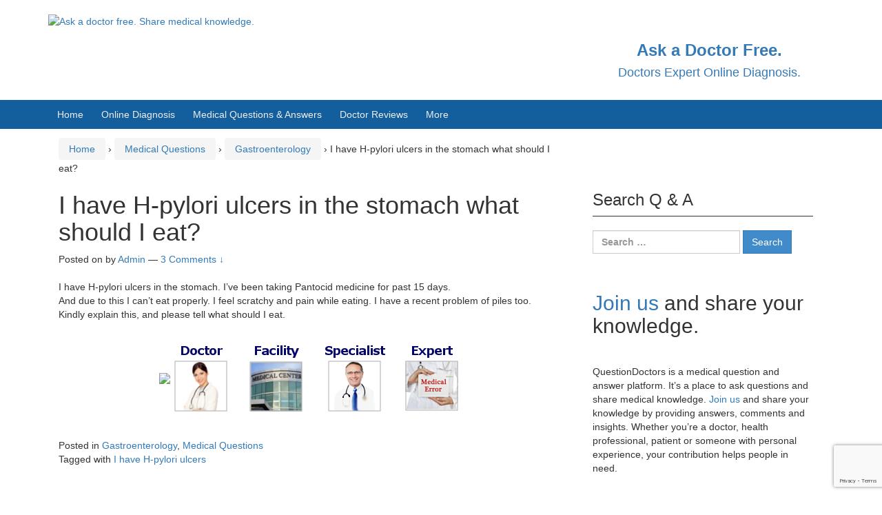

--- FILE ---
content_type: text/html; charset=utf-8
request_url: https://www.google.com/recaptcha/api2/anchor?ar=1&k=6LdHapcbAAAAAOSLoG3UJs_ltiewzICPSzcyxv47&co=aHR0cHM6Ly9xdWVzdGlvbmRvY3RvcnMuY29tOjQ0Mw..&hl=en&v=N67nZn4AqZkNcbeMu4prBgzg&size=invisible&anchor-ms=20000&execute-ms=30000&cb=hxpcgr4k8o35
body_size: 48556
content:
<!DOCTYPE HTML><html dir="ltr" lang="en"><head><meta http-equiv="Content-Type" content="text/html; charset=UTF-8">
<meta http-equiv="X-UA-Compatible" content="IE=edge">
<title>reCAPTCHA</title>
<style type="text/css">
/* cyrillic-ext */
@font-face {
  font-family: 'Roboto';
  font-style: normal;
  font-weight: 400;
  font-stretch: 100%;
  src: url(//fonts.gstatic.com/s/roboto/v48/KFO7CnqEu92Fr1ME7kSn66aGLdTylUAMa3GUBHMdazTgWw.woff2) format('woff2');
  unicode-range: U+0460-052F, U+1C80-1C8A, U+20B4, U+2DE0-2DFF, U+A640-A69F, U+FE2E-FE2F;
}
/* cyrillic */
@font-face {
  font-family: 'Roboto';
  font-style: normal;
  font-weight: 400;
  font-stretch: 100%;
  src: url(//fonts.gstatic.com/s/roboto/v48/KFO7CnqEu92Fr1ME7kSn66aGLdTylUAMa3iUBHMdazTgWw.woff2) format('woff2');
  unicode-range: U+0301, U+0400-045F, U+0490-0491, U+04B0-04B1, U+2116;
}
/* greek-ext */
@font-face {
  font-family: 'Roboto';
  font-style: normal;
  font-weight: 400;
  font-stretch: 100%;
  src: url(//fonts.gstatic.com/s/roboto/v48/KFO7CnqEu92Fr1ME7kSn66aGLdTylUAMa3CUBHMdazTgWw.woff2) format('woff2');
  unicode-range: U+1F00-1FFF;
}
/* greek */
@font-face {
  font-family: 'Roboto';
  font-style: normal;
  font-weight: 400;
  font-stretch: 100%;
  src: url(//fonts.gstatic.com/s/roboto/v48/KFO7CnqEu92Fr1ME7kSn66aGLdTylUAMa3-UBHMdazTgWw.woff2) format('woff2');
  unicode-range: U+0370-0377, U+037A-037F, U+0384-038A, U+038C, U+038E-03A1, U+03A3-03FF;
}
/* math */
@font-face {
  font-family: 'Roboto';
  font-style: normal;
  font-weight: 400;
  font-stretch: 100%;
  src: url(//fonts.gstatic.com/s/roboto/v48/KFO7CnqEu92Fr1ME7kSn66aGLdTylUAMawCUBHMdazTgWw.woff2) format('woff2');
  unicode-range: U+0302-0303, U+0305, U+0307-0308, U+0310, U+0312, U+0315, U+031A, U+0326-0327, U+032C, U+032F-0330, U+0332-0333, U+0338, U+033A, U+0346, U+034D, U+0391-03A1, U+03A3-03A9, U+03B1-03C9, U+03D1, U+03D5-03D6, U+03F0-03F1, U+03F4-03F5, U+2016-2017, U+2034-2038, U+203C, U+2040, U+2043, U+2047, U+2050, U+2057, U+205F, U+2070-2071, U+2074-208E, U+2090-209C, U+20D0-20DC, U+20E1, U+20E5-20EF, U+2100-2112, U+2114-2115, U+2117-2121, U+2123-214F, U+2190, U+2192, U+2194-21AE, U+21B0-21E5, U+21F1-21F2, U+21F4-2211, U+2213-2214, U+2216-22FF, U+2308-230B, U+2310, U+2319, U+231C-2321, U+2336-237A, U+237C, U+2395, U+239B-23B7, U+23D0, U+23DC-23E1, U+2474-2475, U+25AF, U+25B3, U+25B7, U+25BD, U+25C1, U+25CA, U+25CC, U+25FB, U+266D-266F, U+27C0-27FF, U+2900-2AFF, U+2B0E-2B11, U+2B30-2B4C, U+2BFE, U+3030, U+FF5B, U+FF5D, U+1D400-1D7FF, U+1EE00-1EEFF;
}
/* symbols */
@font-face {
  font-family: 'Roboto';
  font-style: normal;
  font-weight: 400;
  font-stretch: 100%;
  src: url(//fonts.gstatic.com/s/roboto/v48/KFO7CnqEu92Fr1ME7kSn66aGLdTylUAMaxKUBHMdazTgWw.woff2) format('woff2');
  unicode-range: U+0001-000C, U+000E-001F, U+007F-009F, U+20DD-20E0, U+20E2-20E4, U+2150-218F, U+2190, U+2192, U+2194-2199, U+21AF, U+21E6-21F0, U+21F3, U+2218-2219, U+2299, U+22C4-22C6, U+2300-243F, U+2440-244A, U+2460-24FF, U+25A0-27BF, U+2800-28FF, U+2921-2922, U+2981, U+29BF, U+29EB, U+2B00-2BFF, U+4DC0-4DFF, U+FFF9-FFFB, U+10140-1018E, U+10190-1019C, U+101A0, U+101D0-101FD, U+102E0-102FB, U+10E60-10E7E, U+1D2C0-1D2D3, U+1D2E0-1D37F, U+1F000-1F0FF, U+1F100-1F1AD, U+1F1E6-1F1FF, U+1F30D-1F30F, U+1F315, U+1F31C, U+1F31E, U+1F320-1F32C, U+1F336, U+1F378, U+1F37D, U+1F382, U+1F393-1F39F, U+1F3A7-1F3A8, U+1F3AC-1F3AF, U+1F3C2, U+1F3C4-1F3C6, U+1F3CA-1F3CE, U+1F3D4-1F3E0, U+1F3ED, U+1F3F1-1F3F3, U+1F3F5-1F3F7, U+1F408, U+1F415, U+1F41F, U+1F426, U+1F43F, U+1F441-1F442, U+1F444, U+1F446-1F449, U+1F44C-1F44E, U+1F453, U+1F46A, U+1F47D, U+1F4A3, U+1F4B0, U+1F4B3, U+1F4B9, U+1F4BB, U+1F4BF, U+1F4C8-1F4CB, U+1F4D6, U+1F4DA, U+1F4DF, U+1F4E3-1F4E6, U+1F4EA-1F4ED, U+1F4F7, U+1F4F9-1F4FB, U+1F4FD-1F4FE, U+1F503, U+1F507-1F50B, U+1F50D, U+1F512-1F513, U+1F53E-1F54A, U+1F54F-1F5FA, U+1F610, U+1F650-1F67F, U+1F687, U+1F68D, U+1F691, U+1F694, U+1F698, U+1F6AD, U+1F6B2, U+1F6B9-1F6BA, U+1F6BC, U+1F6C6-1F6CF, U+1F6D3-1F6D7, U+1F6E0-1F6EA, U+1F6F0-1F6F3, U+1F6F7-1F6FC, U+1F700-1F7FF, U+1F800-1F80B, U+1F810-1F847, U+1F850-1F859, U+1F860-1F887, U+1F890-1F8AD, U+1F8B0-1F8BB, U+1F8C0-1F8C1, U+1F900-1F90B, U+1F93B, U+1F946, U+1F984, U+1F996, U+1F9E9, U+1FA00-1FA6F, U+1FA70-1FA7C, U+1FA80-1FA89, U+1FA8F-1FAC6, U+1FACE-1FADC, U+1FADF-1FAE9, U+1FAF0-1FAF8, U+1FB00-1FBFF;
}
/* vietnamese */
@font-face {
  font-family: 'Roboto';
  font-style: normal;
  font-weight: 400;
  font-stretch: 100%;
  src: url(//fonts.gstatic.com/s/roboto/v48/KFO7CnqEu92Fr1ME7kSn66aGLdTylUAMa3OUBHMdazTgWw.woff2) format('woff2');
  unicode-range: U+0102-0103, U+0110-0111, U+0128-0129, U+0168-0169, U+01A0-01A1, U+01AF-01B0, U+0300-0301, U+0303-0304, U+0308-0309, U+0323, U+0329, U+1EA0-1EF9, U+20AB;
}
/* latin-ext */
@font-face {
  font-family: 'Roboto';
  font-style: normal;
  font-weight: 400;
  font-stretch: 100%;
  src: url(//fonts.gstatic.com/s/roboto/v48/KFO7CnqEu92Fr1ME7kSn66aGLdTylUAMa3KUBHMdazTgWw.woff2) format('woff2');
  unicode-range: U+0100-02BA, U+02BD-02C5, U+02C7-02CC, U+02CE-02D7, U+02DD-02FF, U+0304, U+0308, U+0329, U+1D00-1DBF, U+1E00-1E9F, U+1EF2-1EFF, U+2020, U+20A0-20AB, U+20AD-20C0, U+2113, U+2C60-2C7F, U+A720-A7FF;
}
/* latin */
@font-face {
  font-family: 'Roboto';
  font-style: normal;
  font-weight: 400;
  font-stretch: 100%;
  src: url(//fonts.gstatic.com/s/roboto/v48/KFO7CnqEu92Fr1ME7kSn66aGLdTylUAMa3yUBHMdazQ.woff2) format('woff2');
  unicode-range: U+0000-00FF, U+0131, U+0152-0153, U+02BB-02BC, U+02C6, U+02DA, U+02DC, U+0304, U+0308, U+0329, U+2000-206F, U+20AC, U+2122, U+2191, U+2193, U+2212, U+2215, U+FEFF, U+FFFD;
}
/* cyrillic-ext */
@font-face {
  font-family: 'Roboto';
  font-style: normal;
  font-weight: 500;
  font-stretch: 100%;
  src: url(//fonts.gstatic.com/s/roboto/v48/KFO7CnqEu92Fr1ME7kSn66aGLdTylUAMa3GUBHMdazTgWw.woff2) format('woff2');
  unicode-range: U+0460-052F, U+1C80-1C8A, U+20B4, U+2DE0-2DFF, U+A640-A69F, U+FE2E-FE2F;
}
/* cyrillic */
@font-face {
  font-family: 'Roboto';
  font-style: normal;
  font-weight: 500;
  font-stretch: 100%;
  src: url(//fonts.gstatic.com/s/roboto/v48/KFO7CnqEu92Fr1ME7kSn66aGLdTylUAMa3iUBHMdazTgWw.woff2) format('woff2');
  unicode-range: U+0301, U+0400-045F, U+0490-0491, U+04B0-04B1, U+2116;
}
/* greek-ext */
@font-face {
  font-family: 'Roboto';
  font-style: normal;
  font-weight: 500;
  font-stretch: 100%;
  src: url(//fonts.gstatic.com/s/roboto/v48/KFO7CnqEu92Fr1ME7kSn66aGLdTylUAMa3CUBHMdazTgWw.woff2) format('woff2');
  unicode-range: U+1F00-1FFF;
}
/* greek */
@font-face {
  font-family: 'Roboto';
  font-style: normal;
  font-weight: 500;
  font-stretch: 100%;
  src: url(//fonts.gstatic.com/s/roboto/v48/KFO7CnqEu92Fr1ME7kSn66aGLdTylUAMa3-UBHMdazTgWw.woff2) format('woff2');
  unicode-range: U+0370-0377, U+037A-037F, U+0384-038A, U+038C, U+038E-03A1, U+03A3-03FF;
}
/* math */
@font-face {
  font-family: 'Roboto';
  font-style: normal;
  font-weight: 500;
  font-stretch: 100%;
  src: url(//fonts.gstatic.com/s/roboto/v48/KFO7CnqEu92Fr1ME7kSn66aGLdTylUAMawCUBHMdazTgWw.woff2) format('woff2');
  unicode-range: U+0302-0303, U+0305, U+0307-0308, U+0310, U+0312, U+0315, U+031A, U+0326-0327, U+032C, U+032F-0330, U+0332-0333, U+0338, U+033A, U+0346, U+034D, U+0391-03A1, U+03A3-03A9, U+03B1-03C9, U+03D1, U+03D5-03D6, U+03F0-03F1, U+03F4-03F5, U+2016-2017, U+2034-2038, U+203C, U+2040, U+2043, U+2047, U+2050, U+2057, U+205F, U+2070-2071, U+2074-208E, U+2090-209C, U+20D0-20DC, U+20E1, U+20E5-20EF, U+2100-2112, U+2114-2115, U+2117-2121, U+2123-214F, U+2190, U+2192, U+2194-21AE, U+21B0-21E5, U+21F1-21F2, U+21F4-2211, U+2213-2214, U+2216-22FF, U+2308-230B, U+2310, U+2319, U+231C-2321, U+2336-237A, U+237C, U+2395, U+239B-23B7, U+23D0, U+23DC-23E1, U+2474-2475, U+25AF, U+25B3, U+25B7, U+25BD, U+25C1, U+25CA, U+25CC, U+25FB, U+266D-266F, U+27C0-27FF, U+2900-2AFF, U+2B0E-2B11, U+2B30-2B4C, U+2BFE, U+3030, U+FF5B, U+FF5D, U+1D400-1D7FF, U+1EE00-1EEFF;
}
/* symbols */
@font-face {
  font-family: 'Roboto';
  font-style: normal;
  font-weight: 500;
  font-stretch: 100%;
  src: url(//fonts.gstatic.com/s/roboto/v48/KFO7CnqEu92Fr1ME7kSn66aGLdTylUAMaxKUBHMdazTgWw.woff2) format('woff2');
  unicode-range: U+0001-000C, U+000E-001F, U+007F-009F, U+20DD-20E0, U+20E2-20E4, U+2150-218F, U+2190, U+2192, U+2194-2199, U+21AF, U+21E6-21F0, U+21F3, U+2218-2219, U+2299, U+22C4-22C6, U+2300-243F, U+2440-244A, U+2460-24FF, U+25A0-27BF, U+2800-28FF, U+2921-2922, U+2981, U+29BF, U+29EB, U+2B00-2BFF, U+4DC0-4DFF, U+FFF9-FFFB, U+10140-1018E, U+10190-1019C, U+101A0, U+101D0-101FD, U+102E0-102FB, U+10E60-10E7E, U+1D2C0-1D2D3, U+1D2E0-1D37F, U+1F000-1F0FF, U+1F100-1F1AD, U+1F1E6-1F1FF, U+1F30D-1F30F, U+1F315, U+1F31C, U+1F31E, U+1F320-1F32C, U+1F336, U+1F378, U+1F37D, U+1F382, U+1F393-1F39F, U+1F3A7-1F3A8, U+1F3AC-1F3AF, U+1F3C2, U+1F3C4-1F3C6, U+1F3CA-1F3CE, U+1F3D4-1F3E0, U+1F3ED, U+1F3F1-1F3F3, U+1F3F5-1F3F7, U+1F408, U+1F415, U+1F41F, U+1F426, U+1F43F, U+1F441-1F442, U+1F444, U+1F446-1F449, U+1F44C-1F44E, U+1F453, U+1F46A, U+1F47D, U+1F4A3, U+1F4B0, U+1F4B3, U+1F4B9, U+1F4BB, U+1F4BF, U+1F4C8-1F4CB, U+1F4D6, U+1F4DA, U+1F4DF, U+1F4E3-1F4E6, U+1F4EA-1F4ED, U+1F4F7, U+1F4F9-1F4FB, U+1F4FD-1F4FE, U+1F503, U+1F507-1F50B, U+1F50D, U+1F512-1F513, U+1F53E-1F54A, U+1F54F-1F5FA, U+1F610, U+1F650-1F67F, U+1F687, U+1F68D, U+1F691, U+1F694, U+1F698, U+1F6AD, U+1F6B2, U+1F6B9-1F6BA, U+1F6BC, U+1F6C6-1F6CF, U+1F6D3-1F6D7, U+1F6E0-1F6EA, U+1F6F0-1F6F3, U+1F6F7-1F6FC, U+1F700-1F7FF, U+1F800-1F80B, U+1F810-1F847, U+1F850-1F859, U+1F860-1F887, U+1F890-1F8AD, U+1F8B0-1F8BB, U+1F8C0-1F8C1, U+1F900-1F90B, U+1F93B, U+1F946, U+1F984, U+1F996, U+1F9E9, U+1FA00-1FA6F, U+1FA70-1FA7C, U+1FA80-1FA89, U+1FA8F-1FAC6, U+1FACE-1FADC, U+1FADF-1FAE9, U+1FAF0-1FAF8, U+1FB00-1FBFF;
}
/* vietnamese */
@font-face {
  font-family: 'Roboto';
  font-style: normal;
  font-weight: 500;
  font-stretch: 100%;
  src: url(//fonts.gstatic.com/s/roboto/v48/KFO7CnqEu92Fr1ME7kSn66aGLdTylUAMa3OUBHMdazTgWw.woff2) format('woff2');
  unicode-range: U+0102-0103, U+0110-0111, U+0128-0129, U+0168-0169, U+01A0-01A1, U+01AF-01B0, U+0300-0301, U+0303-0304, U+0308-0309, U+0323, U+0329, U+1EA0-1EF9, U+20AB;
}
/* latin-ext */
@font-face {
  font-family: 'Roboto';
  font-style: normal;
  font-weight: 500;
  font-stretch: 100%;
  src: url(//fonts.gstatic.com/s/roboto/v48/KFO7CnqEu92Fr1ME7kSn66aGLdTylUAMa3KUBHMdazTgWw.woff2) format('woff2');
  unicode-range: U+0100-02BA, U+02BD-02C5, U+02C7-02CC, U+02CE-02D7, U+02DD-02FF, U+0304, U+0308, U+0329, U+1D00-1DBF, U+1E00-1E9F, U+1EF2-1EFF, U+2020, U+20A0-20AB, U+20AD-20C0, U+2113, U+2C60-2C7F, U+A720-A7FF;
}
/* latin */
@font-face {
  font-family: 'Roboto';
  font-style: normal;
  font-weight: 500;
  font-stretch: 100%;
  src: url(//fonts.gstatic.com/s/roboto/v48/KFO7CnqEu92Fr1ME7kSn66aGLdTylUAMa3yUBHMdazQ.woff2) format('woff2');
  unicode-range: U+0000-00FF, U+0131, U+0152-0153, U+02BB-02BC, U+02C6, U+02DA, U+02DC, U+0304, U+0308, U+0329, U+2000-206F, U+20AC, U+2122, U+2191, U+2193, U+2212, U+2215, U+FEFF, U+FFFD;
}
/* cyrillic-ext */
@font-face {
  font-family: 'Roboto';
  font-style: normal;
  font-weight: 900;
  font-stretch: 100%;
  src: url(//fonts.gstatic.com/s/roboto/v48/KFO7CnqEu92Fr1ME7kSn66aGLdTylUAMa3GUBHMdazTgWw.woff2) format('woff2');
  unicode-range: U+0460-052F, U+1C80-1C8A, U+20B4, U+2DE0-2DFF, U+A640-A69F, U+FE2E-FE2F;
}
/* cyrillic */
@font-face {
  font-family: 'Roboto';
  font-style: normal;
  font-weight: 900;
  font-stretch: 100%;
  src: url(//fonts.gstatic.com/s/roboto/v48/KFO7CnqEu92Fr1ME7kSn66aGLdTylUAMa3iUBHMdazTgWw.woff2) format('woff2');
  unicode-range: U+0301, U+0400-045F, U+0490-0491, U+04B0-04B1, U+2116;
}
/* greek-ext */
@font-face {
  font-family: 'Roboto';
  font-style: normal;
  font-weight: 900;
  font-stretch: 100%;
  src: url(//fonts.gstatic.com/s/roboto/v48/KFO7CnqEu92Fr1ME7kSn66aGLdTylUAMa3CUBHMdazTgWw.woff2) format('woff2');
  unicode-range: U+1F00-1FFF;
}
/* greek */
@font-face {
  font-family: 'Roboto';
  font-style: normal;
  font-weight: 900;
  font-stretch: 100%;
  src: url(//fonts.gstatic.com/s/roboto/v48/KFO7CnqEu92Fr1ME7kSn66aGLdTylUAMa3-UBHMdazTgWw.woff2) format('woff2');
  unicode-range: U+0370-0377, U+037A-037F, U+0384-038A, U+038C, U+038E-03A1, U+03A3-03FF;
}
/* math */
@font-face {
  font-family: 'Roboto';
  font-style: normal;
  font-weight: 900;
  font-stretch: 100%;
  src: url(//fonts.gstatic.com/s/roboto/v48/KFO7CnqEu92Fr1ME7kSn66aGLdTylUAMawCUBHMdazTgWw.woff2) format('woff2');
  unicode-range: U+0302-0303, U+0305, U+0307-0308, U+0310, U+0312, U+0315, U+031A, U+0326-0327, U+032C, U+032F-0330, U+0332-0333, U+0338, U+033A, U+0346, U+034D, U+0391-03A1, U+03A3-03A9, U+03B1-03C9, U+03D1, U+03D5-03D6, U+03F0-03F1, U+03F4-03F5, U+2016-2017, U+2034-2038, U+203C, U+2040, U+2043, U+2047, U+2050, U+2057, U+205F, U+2070-2071, U+2074-208E, U+2090-209C, U+20D0-20DC, U+20E1, U+20E5-20EF, U+2100-2112, U+2114-2115, U+2117-2121, U+2123-214F, U+2190, U+2192, U+2194-21AE, U+21B0-21E5, U+21F1-21F2, U+21F4-2211, U+2213-2214, U+2216-22FF, U+2308-230B, U+2310, U+2319, U+231C-2321, U+2336-237A, U+237C, U+2395, U+239B-23B7, U+23D0, U+23DC-23E1, U+2474-2475, U+25AF, U+25B3, U+25B7, U+25BD, U+25C1, U+25CA, U+25CC, U+25FB, U+266D-266F, U+27C0-27FF, U+2900-2AFF, U+2B0E-2B11, U+2B30-2B4C, U+2BFE, U+3030, U+FF5B, U+FF5D, U+1D400-1D7FF, U+1EE00-1EEFF;
}
/* symbols */
@font-face {
  font-family: 'Roboto';
  font-style: normal;
  font-weight: 900;
  font-stretch: 100%;
  src: url(//fonts.gstatic.com/s/roboto/v48/KFO7CnqEu92Fr1ME7kSn66aGLdTylUAMaxKUBHMdazTgWw.woff2) format('woff2');
  unicode-range: U+0001-000C, U+000E-001F, U+007F-009F, U+20DD-20E0, U+20E2-20E4, U+2150-218F, U+2190, U+2192, U+2194-2199, U+21AF, U+21E6-21F0, U+21F3, U+2218-2219, U+2299, U+22C4-22C6, U+2300-243F, U+2440-244A, U+2460-24FF, U+25A0-27BF, U+2800-28FF, U+2921-2922, U+2981, U+29BF, U+29EB, U+2B00-2BFF, U+4DC0-4DFF, U+FFF9-FFFB, U+10140-1018E, U+10190-1019C, U+101A0, U+101D0-101FD, U+102E0-102FB, U+10E60-10E7E, U+1D2C0-1D2D3, U+1D2E0-1D37F, U+1F000-1F0FF, U+1F100-1F1AD, U+1F1E6-1F1FF, U+1F30D-1F30F, U+1F315, U+1F31C, U+1F31E, U+1F320-1F32C, U+1F336, U+1F378, U+1F37D, U+1F382, U+1F393-1F39F, U+1F3A7-1F3A8, U+1F3AC-1F3AF, U+1F3C2, U+1F3C4-1F3C6, U+1F3CA-1F3CE, U+1F3D4-1F3E0, U+1F3ED, U+1F3F1-1F3F3, U+1F3F5-1F3F7, U+1F408, U+1F415, U+1F41F, U+1F426, U+1F43F, U+1F441-1F442, U+1F444, U+1F446-1F449, U+1F44C-1F44E, U+1F453, U+1F46A, U+1F47D, U+1F4A3, U+1F4B0, U+1F4B3, U+1F4B9, U+1F4BB, U+1F4BF, U+1F4C8-1F4CB, U+1F4D6, U+1F4DA, U+1F4DF, U+1F4E3-1F4E6, U+1F4EA-1F4ED, U+1F4F7, U+1F4F9-1F4FB, U+1F4FD-1F4FE, U+1F503, U+1F507-1F50B, U+1F50D, U+1F512-1F513, U+1F53E-1F54A, U+1F54F-1F5FA, U+1F610, U+1F650-1F67F, U+1F687, U+1F68D, U+1F691, U+1F694, U+1F698, U+1F6AD, U+1F6B2, U+1F6B9-1F6BA, U+1F6BC, U+1F6C6-1F6CF, U+1F6D3-1F6D7, U+1F6E0-1F6EA, U+1F6F0-1F6F3, U+1F6F7-1F6FC, U+1F700-1F7FF, U+1F800-1F80B, U+1F810-1F847, U+1F850-1F859, U+1F860-1F887, U+1F890-1F8AD, U+1F8B0-1F8BB, U+1F8C0-1F8C1, U+1F900-1F90B, U+1F93B, U+1F946, U+1F984, U+1F996, U+1F9E9, U+1FA00-1FA6F, U+1FA70-1FA7C, U+1FA80-1FA89, U+1FA8F-1FAC6, U+1FACE-1FADC, U+1FADF-1FAE9, U+1FAF0-1FAF8, U+1FB00-1FBFF;
}
/* vietnamese */
@font-face {
  font-family: 'Roboto';
  font-style: normal;
  font-weight: 900;
  font-stretch: 100%;
  src: url(//fonts.gstatic.com/s/roboto/v48/KFO7CnqEu92Fr1ME7kSn66aGLdTylUAMa3OUBHMdazTgWw.woff2) format('woff2');
  unicode-range: U+0102-0103, U+0110-0111, U+0128-0129, U+0168-0169, U+01A0-01A1, U+01AF-01B0, U+0300-0301, U+0303-0304, U+0308-0309, U+0323, U+0329, U+1EA0-1EF9, U+20AB;
}
/* latin-ext */
@font-face {
  font-family: 'Roboto';
  font-style: normal;
  font-weight: 900;
  font-stretch: 100%;
  src: url(//fonts.gstatic.com/s/roboto/v48/KFO7CnqEu92Fr1ME7kSn66aGLdTylUAMa3KUBHMdazTgWw.woff2) format('woff2');
  unicode-range: U+0100-02BA, U+02BD-02C5, U+02C7-02CC, U+02CE-02D7, U+02DD-02FF, U+0304, U+0308, U+0329, U+1D00-1DBF, U+1E00-1E9F, U+1EF2-1EFF, U+2020, U+20A0-20AB, U+20AD-20C0, U+2113, U+2C60-2C7F, U+A720-A7FF;
}
/* latin */
@font-face {
  font-family: 'Roboto';
  font-style: normal;
  font-weight: 900;
  font-stretch: 100%;
  src: url(//fonts.gstatic.com/s/roboto/v48/KFO7CnqEu92Fr1ME7kSn66aGLdTylUAMa3yUBHMdazQ.woff2) format('woff2');
  unicode-range: U+0000-00FF, U+0131, U+0152-0153, U+02BB-02BC, U+02C6, U+02DA, U+02DC, U+0304, U+0308, U+0329, U+2000-206F, U+20AC, U+2122, U+2191, U+2193, U+2212, U+2215, U+FEFF, U+FFFD;
}

</style>
<link rel="stylesheet" type="text/css" href="https://www.gstatic.com/recaptcha/releases/N67nZn4AqZkNcbeMu4prBgzg/styles__ltr.css">
<script nonce="5pjGGxIMhKEtcynlzPL-EA" type="text/javascript">window['__recaptcha_api'] = 'https://www.google.com/recaptcha/api2/';</script>
<script type="text/javascript" src="https://www.gstatic.com/recaptcha/releases/N67nZn4AqZkNcbeMu4prBgzg/recaptcha__en.js" nonce="5pjGGxIMhKEtcynlzPL-EA">
      
    </script></head>
<body><div id="rc-anchor-alert" class="rc-anchor-alert"></div>
<input type="hidden" id="recaptcha-token" value="[base64]">
<script type="text/javascript" nonce="5pjGGxIMhKEtcynlzPL-EA">
      recaptcha.anchor.Main.init("[\x22ainput\x22,[\x22bgdata\x22,\x22\x22,\[base64]/[base64]/[base64]/bmV3IHJbeF0oY1swXSk6RT09Mj9uZXcgclt4XShjWzBdLGNbMV0pOkU9PTM/bmV3IHJbeF0oY1swXSxjWzFdLGNbMl0pOkU9PTQ/[base64]/[base64]/[base64]/[base64]/[base64]/[base64]/[base64]/[base64]\x22,\[base64]\x22,\x22w5xbw5/Ct0nCvkEVPDjDpsKAe8K8w6U7w6jDq2DDk2AHw5LCrFjCkMOKKFcKBgJkeFjDg3R8wq7Dh2fDt8O+w7rDlAfDhMO2b8KIwp7CicO4EMOIJR7DnzQiQsOvXEzDlsOSU8KMIsKMw5/CjMKtwpIQwpTCqlvChjxJUWtMTG7DkUnDgMOER8OAw57CmMKgwrXCrMOWwoV7a3YLMhArWHckWcOEwoHCuQ/DnVs1wql7w4bDlcKLw6AWw7fCm8KReTQxw5gBZMK1QCzDhsOfGMK7QBlSw7jDuybDr8KudkkrEcO4wqjDlxU/wrbDpMOxw7BGw7jCtDtVCcK9c8OHAmLDtsKsRUR8wpMGcMOTEVvDtHd0wqMzwpAdwpFWYQLCrjjCrnHDtSrDv3vDgcODBx1reB8WwrvDvl8kw6DCkMOgw4QNwo3DnsOxYEo7w7xwwrV1VMKRKl3CoF3DusKyXk9CI2bDksK3XRjCrns9w7s5w6oXHBE/Nk7CpMKpT1PCrcK1QsKPdcO1wqdpacKOYVgDw4HDo1rDjgwww4UPRSFyw6tjwr3Dsk/DmQACFEVEw4HDu8KDw58hwoc2DMKkwqMvwqHCk8O2w7vDvwbDgsOIw5XCjlICCy/CrcOSw4VTbMO7w5xDw7PCsQhkw7VdRkd/OMO+wo9LwoDCncKew4puQcKfOcObT8K5Inxmw44Xw4/Cq8O7w6vCoU3CnlxoRHAow4rCqSUJw69tDcKbwqBPTMOIOTxgeFAnaMKgwqrChyEVKMKowqZjSsOqEcKAwoDDvUEyw5/[base64]/DhlI6wolZwo3CpsOBG8KYwr7CoBQsBTJZVsK5wq9mXicIwoZFZ8KZw7/CoMO7ICHDjcOPZ8KUQ8KUKnEwwoDCosKaannChsKnMkzCrMKGf8KawrkyeDXCvMKdwpbDncO7WMKvw68lw6pnDjE/YHVjw53CiMOxa11FNMOaw7DCgsOHwohdwqvDhENjG8K+w7RwLzjCmcKbw5fDg1nDnAHDr8Kow7dhb0ZQw6UJwrLDncKyw7xzwqnDpTwRwoPChsO/CmApwrVvw4Naw5EAwpoFccOCw5JidEAaImLCrVYqNHEdwrrDnGtDDm3DrzDCvcKgKsOQY27CgEwoPMKCwrLCrx8Jw7rDijzCmMOif8KWHlsLeMKmwropw4xEc8KoWsOFBQTDmsK1bEwNwrDCl1JiY8O/w5fClsKJw6bDgsKBw5xuw7MBwpVAw6FPw6LCk3xTw7xoNVjCh8OoQsOAwqFbw7nDnRBDw5Eew4rDs1zDnRTCocKTwrhUKMOrFsK5JiTCksKfbsK2w5FFw6XCsSd8wrBaBU/DqD5Cw5wUPBBpVkbCqcOuw77CvcO/[base64]/DqUjDrGNYIQPDqcOAa8Oxwq0pDcKVEcKDGMKQw5k9DXo4dxrCvcKuw7U2wr3CjMKewp4fwqx8w58YE8Kxw4obasKzw4gwAGHDtQFzLi/CkGbCgwVmw5PClAzDhcKUw6/DgSNUCcO3dEsuLcO+fcOdwprDisOGw7M3wqTCnsK3UWvDslJfwp7Dp1Vmc8KawqNEw7XCswnCkH9qciYZwqLDhsOaw7xewrolwojDjcK4BXbDr8K9wqczwrMCPsOkQALCnsO4wr/Ch8O1wq7DjXMkw4PDriM4woYzVjTCscOPAAp6dAsUGcOqZsOSEE5+EcKNw5bDkkBLwp8nNEjDiUd8w67Cg2nDs8K+ASBqw5/Cl3F6wqvChC5hW1XDrTjCoCbCmsO7wqjDq8OVWUPDpirDosO9LjFmw77ChFx8wrsQWcKQCMOCfElSwqFLVMKLLEE5wo8IwqjDr8KBGMOuVRfCnyHCs2nDgUHDs8Oow63DmMO1wrFGGcOxHQR2TmojOSzCkUfCqg/CmXTDhFY8LMKAPMKOwqzCqD3DrVDDmMK1fDLDsMKpPcO5wpzDrMKudMOMN8KQw68wE2Anw6bDunfCksK7w5bCrB/Ck1DDsAIYw4TCpMOzwqM3dMKiw7jCmw3DqMOvNwjDssOZwpIyehZ7K8KCFmFFwop0TMOywqrCosK2EsKpw73DpsKswpvCqjlvwoxEwrgPw6vCtcOSekTColbCncKRbxw4wqRhw5R3bcK/[base64]/CkcOMw7vClcKcIjfCl8OZQcKbwpMaZ19EJw/CrsOJw6vDlMKewpfDgS0sAlZ/fiDCoMK7SsK5VMKHw7LDv8KJwrELXMKNdMKEw6DDgMOTwoPCk39OJ8KMDUg/HMK0wqg6IcKEC8KZw6XCo8OjUhNka3PCv8OAU8KgOnE2fXbDksOcLUFuYzgwwpsxw5QoPMKNwp1Gw6TCsiFIRz/ClsKbw5AJwoMoHAwyw5HDpMK0FsKdDWbCs8OHw7HDmsK1w6nDmMOvwr7DvALCgsKTwrF5w7/DlMKXAyPCsT1VKcK5wpTDisKIwrQgwpA+W8Ozw7oMAMKnGMK5wpXDihhSwq3DicOjCcK8wqtyX3gbwpVvw7HCqsOSwr/CtzTDqMOlXzvDscOowpHDnm85w6NjwrtNRMK1w5BRwrzCizdqcidMw5LDmkbCsSEkwpQyw7vDpMKZEsO4wogVw7A1Q8ONwro6wqUyw6HCl1vCrMKPw5wETw1Hw79BFS3DjEzDingdCh1lw5pjQ3N+wqcmPMOmXsKSwrTCsEvDm8Kdwr3DscK/wpBbKQHChkVrwqknecOywobCvlZTW3vDl8KWEcKzIAYvwp3CtQrChRRzwotjwqPCk8OVTmpSK1oOdcOZQcO7U8KDw7/DmMOFwr46w6xcbXnDncOdPBBFwrrDjsK0ESErZsOjPlTCsC07wpNfb8Ovw5Aewq5LH1FHNjAxw4QJAcKTw5fCrQ8ye3zCvMKbSkjCksOyw45UHUoyB27DhjHCjcK1w5/CkMKRA8O0w54qw7nClcKIJcOlcMOuM0huw6ljLsOswphUw6/ChH/[base64]/woVgw6IMw5YbSGLCmcKYJ8K7wpjCp8KYwrIRwqQRYzwuDgViVgzCjwcmIsOHw6rCm1A6Ez3CrzQWTsKxw5TDrsKQR8Oow5hQw5giwrvCiTxFw6AJJVZGbiZKH8OUD8OOwoxQwqXDpsKTw7wMFMKwwpgcVMOOwop2Og4kw6tQw5nCpMKmCcOmwq/CusO/w6TCkcOFQW0SNBvCiSVaMsKNwpLDkwXDsCfDkhLCqsOswrkKJi3DuVHDtcKqaMKbw7gfw7YAw5jCncOBwohDDjzCkTNFbGcswpnDlcKlJsOYwonCsQ4MwrYFNw/DjcKoQsOgbMKwO8KSwqLCq0V0w4zCnsKYwohvwqfCoXzDiMK8WMO4w6BQwq3ClDLDhV9bXzPCucKIw4ARd0DCojvClsKMUnzDnjw7FDbDiADDlcKRw503HAJFAMOXwp3CvGoCwqPCgMO+wrAww6B4w5Emwp0QFsKdwpnCusOdw6cpJwdPdMOIRjzCjMK/FMKsw7kww6sow6JVX3knwrjCp8OFw7fDrkgIw7BnwoVVw5oxw5fCnB/CoBbDmcORVxbCmsKfI0PCv8KDbHDCtsKQM1pSIi98wpDDok4Ewoo0wrRYw5QowqVMTijCkmJUE8OFw7/CvcOPZMKHYxHDoX0gw7cmwpzCl8O2b2ZWw5zDncOsEmTDhcKFw4LCqG/Dl8KpwqQMc8K2w6BJOQDDscKXwpXDvi/CjjDDtcOiG2fCocOHRXTDiMKuw5Bqwr3CsQNgwpLCj0XDhgnDkcO9w7zDqUh/w73Di8KBw7TDvm7DpMO2wr7DhsOxKsOPNTA9IsOpflJjLlQMw7pfw6fDpgbDg33Dh8KLJArDvjbDisOFCcKQwpTCk8Ofw5Qkw7rDiFbClmIRGEU/[base64]/CqFMtw73DtCLDhkEyFCBtwrwASMKRw73DqnvDh8KGwrfCjwAkOcKAc8KlCi3DsB/[base64]/[base64]/ClcKXwq1ANX4SZxE/w47DksOxw4XCtMOsS27DnXRsf8K+wpcIYsOlw7DCuDEMwqLCt8OIPCBHwrcyScOxbMK5woVXPG7Cr2JeScOXBwbCp8KvAsOHZnHDnTXDmMOUfioVw4gAwrzCmx/Dmw3CiQrCi8O1wpHCq8KeYcOww7BAVMOFw40MwrF7TMOvISTCmxkDw5rDoMKfw6bDqmTChHPCtShBFsOGY8KlTSfDk8OHw4Jzw5J7UjjCs33CjsKWworCv8OYwpDDosKfw6zDm3XDjGMLKy/Ctidpw47DkMOwDWY7HQ12w7fCj8OHw4IWWMO2QsONC2AZwqrCt8OcwoDCscKuQS/Co8Knw4J3w6HClBgpLsKRw6dzJR7Ds8OuTsOOA1XCiUcvTV9kW8OfJ8KrwpgBLcOywq7CnBNhw6XCscOdw7HDnMKcw6DCiMKDdMK/ccOAw6Z+fcKKw4tPBcOMworCuMK2ScKawoQwCMOpwow+wp/Dl8KFC8OgF1/[base64]/DusKwYMK9w5rDil9GCl7CpsOfJ3bCj3Yyw5/DnMK3U1PDr8OJwpo9wo0HJcK9B8KnYyrCsHLCi2cmw5pYUkHCo8KUwo/DgcOjw6bCncOgw4AowqRQwoHCu8KuwoDCgcOtwro7w5vCnEvDm1N8w5vDksKOw6rCg8OTw4XDmMK/K2DCj8KrV1YRJMKAc8K/DynCncKNw5N7w7/[base64]/CoMOWwprDmSBbSglYwqleLcKVwr5NDcOiwqtgw6JNFcO/GxMGwr/DpcKHMsOfw71MQT7CswTDmR7CniwLeSjDtmjDpsOQMkEWw7Q7w4jCq3QuTzFfFcKiGXrDhsOaeMODwoE3WMOVw5oxw4zDjMONwqUtw6wWwok3cMKZwqkcNEfDiAEGwosww5/CgMOCJzMQTcOtMxbDljbCuVt9TxdIwpt1wqbDngbDigLDvHZUwo/Ckk3DnExAwrktwr/DhDXDnsKcw4MmBmoFM8ONwpXCm8KVw6PDiMOQwo7CnVEOXMOfw49zw6PDrsKML2dgwonClk0/S8KXw7LCtcOsfMOkw6oROsOTBsKXNHlFw4kNGMO8w7bDmiXCisOuSh0dTmRGw5PCtzwKwqfDj1oLeMKYwrFtQ8OAw4fDiE/DqMOfwrHDvwxpMQ3DmMK9LVnClWhZLDbDgcO4w5HDvMOlwqvDuCDCncKAdBTCssKMwo9Ow6XDo1NIw4UGFMK6fsK9woLCusKsYRx2w7TDmVVLWxRHTsKew65ma8OUwo3Chg7DpBA2UcOrHT/ClcOkwonDjsKXworDvll0URkgbQJ/FMKSwqlAZFDDg8KcR8KpPDnCkTrCpz/CscOSw5vCiA/[base64]/CisKVw7/DlXnCvMOhHxkrWUnCrMK9w67DgMKNb8OnI8Oaw4TCuWXDh8OHIBDCi8O/XMO7wpnCgcOKaBnCshPDkUHCucOkZ8O8TcORe8Oww5QgUcOXwr/CmsO+VTHDjx8gwrLCmVohwo9qwo3DrcKGw7USLsOyw4PDiEzDskLDhcKNMRpMecO3w5rDkMKkFU1jw4zCisOXwrF9M8O0w7HDhkVZw5PDmAsywrXDvBwDwp5MN8KTwrQDw6dlScOOeUDChxhYdcK9wqzCksOCw5jCvsO2w7VMZx3Co8O5wr/Csw9qS8KFw6M7QcKaw4BPV8OIw6/ChAtmwp9ZwovClQNUcMOQwpbCt8O2K8KRwqPDrcK1e8KtwrvCsRR4AkEBCSjCg8Kxw4dqNcO2JRtXwr3Dk2fCoBbDvWxacMKjw5JAR8KUwpBuw7XDksKtaj/Dm8K7JEfCmnzDjMOyL8OLwpHCklYXw5XDnMO3w4zCgcKUwq/ClAIOIcO4f1BTw4zDq8Kxwr7CqcKVwoLCrcKvw4Y0w4RZFsKXw6bCr0BWdkMOw7cSScKUwqXCisOfw5RywozCu8OUd8O3wonCt8OtcHnDgsOZwpM9w4ktw7VUfGkNwqh3HX4mPcKaZHPDq3kuB3oQw6fDgMOEe8OIW8OPwr4/w4lgwrDDp8K6wrLCrMKVBArDlHbDqDYIW0jCpcKjwpc7Sz92w6vCnkdzwoLCocKWLMO0woYWwoN2wptMwrN0woLCmGvChFHDgz/CvQTCvC9EYsOYI8KtLXbDiBXCjSQmGcOJwo7CusO5wqEwasOUWMOtwrvCj8OpM0/[base64]/DjCQgRVB8woZ9LyluwqfCtsKnwpxsw51Xw4/DksKdwosow5odwrzDvSPCtDDCoMOcwprDoHvCvnTDkMOVwrEGwq1nwr9yGMOKwqPDrgwsccK9w4kSXcOLJ8OhSsKLLxdLDsO0KMOLUw49YnEUw4luw7/CkW89UMO9JX8JwqF7K1rCoRHCssO0wqIfwq3CiMKswp/DkVfDimQLwrcHYcObw4Juw6XDuMOfFcKtw5XCnTwIw58fNsKAw409ejoxw4PDocKhIMOaw59ebizCgcKgRsOvw4vCvsOPw6RnBMOnwqbCvMKaWcKRcCLCvcOawofCpAzDkzfClMKCwp3Cu8O/d8KHwpDCm8OzbnzCqkXDny/Cg8Oew55EwoPDtwEnwohnwrpUCMKZwr3CtknDk8KVOsOCFmBZVsK+JhTDmMOsIz1RBcK0AsKaw7Vpwr/CkDRiMMO/woNwbQDDqsKYwqnDkcK+wr8jw7XCjxhrQ8K3w5h/[base64]/w55ww7Jjb3HCmm0tJU50IUzCkQnDr8OKwqwHwqPCiMOCb8KRw4Vuw7LDl1zDty/DpQRRQFtIC8O0N0dwwoDDoFFyKsOXw4VEbX7Dt3Fzw4A3w4BJNXzDtQINw5rDlMKyw4x2DcKjw6YKVBfClC5RDUNawobChsKgSFscw7XDtsKUwrHCtcO+WsKLwr/[base64]/[base64]/[base64]/[base64]/CusKJwrTCocOdwrt8ccKrwr3DrVdbGTjChCghw7Qbwo86wqTCiF7Cl8O7w4nDv093wonCocOQCQPDiMOVw7wEwpzCkhlOw45nwq4Jw5R/w7HDgcKrWMOGwr5pwp9dKMOpCsO+RXbCpWDDp8ONVMKIfsKrwrdxw7t3MsOhw4N6wpxSw5NoMcKCw4rDpcOee3pewqIYw7/DqMOmEcOtw6XCq8KiwpFpwqHDqsKEwrHDjcKpCFUHwrtiw7UlARFaw5JzJcOPYsO2woRmwqcawrLCvsKuwqcJAsKvwpXCocK+BELDssKTTwdOw4FjK0/[base64]/CrMKBRsO9Bw3DuGUKKn5wwq4JwrfCi8K9w6MgQMOYwo9sw5bCvwlXwrrDnyvDuMKMKAJEwodFAUZSw7XCg3/Di8KHBMKLdAsMfcOdwpPCjh7CncKoccKnwo/CuH3DjlcaLMKAPkzCqcKswpsyw7DDo0nDqmF8w7VTKi/DlsK/[base64]/JsKCRxzCngxqD17Cl8K+NmXDm3nDmMKDwrvDkcOdw5c9bBzCpEHCv2YZwo16bcKUC8KUK1nDtsO4wqwfwq5EWhvCsG3CjcK9CFNKWwMfBnjCtsKlwowMw7rCoMOKwoIEQQUrLE0sbMKmC8Osw64qbMKOwr4+wpBnw5/DlxrDlhzCtsKgZEN/w4HClQQLw4XCgcKOwo8bw68HS8OzwowkVcK9w6pKwonDqsKXQcONw67CgcONGcK/[base64]/Ctl8rw7tNTBnCrsOvesKjw5XClcKJw4DCgWE6LMOsbSfDqsK3w5fCsS3CmC7CtMOkQ8OlWsKAw7R3worCmjRqM1h5w4tlwrMqDmlhW3Ynw5FEw7l5wo7Dg2YHWHbCrcK5wrhJw7wpwr/DjcK0wqbCmcKLb8OiKxlKw7wDw7wiw4MZw5IJwq7DtwPCkV/CvcOnw6xBFkJtwqTDlcK4b8OlWV06wrIdHS4IV8OxYzI1fsO5LcOJw7XDkcKPfGLCgMKkWj1nUXZkw4vCgTfDrXfDr10DR8KLWyPDiFE6S8KuDsKVB8OAwr7CgMK9J24CwrjCgcOKw5JdABFVRGTChz4jw5TDnMKeQ1DCo1dmSj/DlVHDqMKDGh5IAU7DimJyw6kgwrzCoMKewqTDqX7CvsKBNMOSwqLDiRkgwr/Cs1HDp10wd1bDuVdZwq0ZQsOww6M1w5xvwrY5woYdw7BMMsKCw6wMw5/[base64]/wo4xTsK0wq59YW/DvihDOMOra8ObC8KDcsKwb0jDqQ3DuW/DpXzDhAvDmMOQw5ZDwohXwojCosKAw6fCjVE6w4oeIsKYwoLDi8K/wpbChRdkSMKrcMKPw4wqCzrDh8OOwqgQFsKRU8OLGUvDjsK9w69nGFVEQDTDmRrDp8K3ZQfDtEBuw5/CiyLCj0/Dh8KrFHTDjUjClsOpEmMnwqUhw78dbcOFeXxxw6HCt1nDhMKrK3fCvFLConJywrPDl0bCp8OAwoHDpxZPUsO/fcKqw7ItYMOow7NYfcKPwoTDvi1PYC8XBUvCsTxhwpcAS3c8TRMRw70qwonDqTM+BcOrNyvDpQLDj1fDtcKJMsKkw6BTSCYpwrkUQmo1V8KgaUYDwqnDhnBOwolrccKpP3MgF8Otw43DjMOHwrLCnsOTbcOOwoshWcKXw7/DkMOtwprDs2wjYATDiWkvw4LCk07DjxI4wocyGsOhwr7DnMOuw4XCl8OeKSDDhBoTw4/Dn8OYcsOMw5kRw7rDgXjDnwPDoULCgH1ETMKWZjjDg2lBw7vDgXISwrBnw6MeC1zDuMOYFcKdX8KvbsOMRMKnPcOfeAByP8OEd8KqTklgw6/ChxHCqmbCiHvCqUHDgzNAw6t3OsOSRSI6wr3DpXV1BhjDsVIQwqnCjjfDh8K7w6bDu2cNw5HCkTkbwp7CucOlwozDs8KbGEDCtsKTG3guwrwswqVnwqXDkELCtDnDlH5QBMKIw5YNQMK8wqgoDALDiMOVEjV4KMOYw5HDpw3ChyYRCFJUw7DCqsOITcOrw65Rw5B/wrYEw5liXMKEw4DDg8OrIAPDpMOkwp3DgcK8a1vCr8KFwrnDpm/DjWPDhsOVbDIea8Khw6N9w5LDrH3Dn8OtDMKvYTvDuG/Dm8KRPsODd04Ow74/UcOKwpJfAMO7Bgx7wovCisOXw6RTwrIxcEHDpk8IwrTDm8KHwoTDo8KCwpdxNRHCjcOTBl4Iw47DjsKhIR8PNsOgwr/CngvCicOnXHcLwpnDpsO6CMOmTBPCmcOVw6TCg8Kdw6vDnD1mw4dWBjFcw4VLcRM8HjnDpcOGPCfCgFTCmFXDoMOWHm7CucKFbS7CsHTDmmRLLMOQwp/Ctl/Dv3YRBkHDoknDvcKYwqEXDFEGQMOkcsKpwrfCmsOnKVXDhDDCncOKFMOQw4DDnsKpI0/Dj3zCnAluwqzCg8OKNsOIfDpWdU/Cr8KABcKBDsKRXSrCt8K9d8OuXTnDuHzDosOHNsOjwq51wobDiMOIw4DDlE9JO2rDm1EbwovCtcKuacKxwqvDhzbCs8OdwrLClsO/emHDlMONM2UEw7QtIFbCuMOLw7/DicKKLkFdw40gw7HDoU5Rw4kKZVXCgHtMw6nDoXvDvDfDtMKuTR/DssOAwqbDicKsw78pWiUSw6EYDMKqY8OCWF/[base64]/[base64]/DmHnCkMKNN8KdUsKswrpEwoEow5/DhwDCvGrCjsKpw7hnfHR3PsKuwr/DkEXDoMKJAjHDnFoAwpvCosOpw5Qdw7/CgsOSwr3DkTzCi3Q2c2zCiz0NIcKOdMO3wqQOX8KsFMOpEW55w6vCosOcfhfCg8K8wqMnd1/DosOow6ZTwpMvCcO3LMKJDCbDmFB+HcKKw7bDhjE4SsKvPsKuw7dlWsOGw6M7IlhSwq0eATvCrMO8w7gcQBDChCxXJBDCuhUJBMKBwobChStmw7XDlMKtwoM+NcKow6fDi8OCCsOuw5/Ds2bDiDYNY8KOwrkDw7heOMKFw4oRRcOPw6fDh3xyMGvDmQQ9WXxbw6TCvV/CssKzw4LDiGtSJsKicAHClV3DogvDj1vDhRbDkcO9w5vDnxAnwrEWLsOxw63CrnbDmsOxTsOAwqbDlyYgckTClMKGwrPDmWtXElDDjsOSYMKEw6IpwrTDhsO3AGXClT7CowXCi8Ktw6HDsFBZC8OME8OgB8KCwp1Uwp/[base64]/DphvCqsOvOSV3w43DksKsOU/ClsOQW8O5wooiwrzCkcOHw47Cs8OQwp3CssOaNMKXC0jDsMKyF1YYw6TDgS7DksKiF8OkwqFVwpfCsMODw7gsworCh28NYsOqw50VFVQ+U2MwS2htd8Ocw5p5bgbDoR/[base64]/wrXDqDDCgMKZw5rDo1jDqsK2SBPChsKZwofDqCbDvhvDjRcNw7p7FcObccOgw7TDmx3Ci8K0w4RKTMKSwoTCm8KqSl4VwozDrmPClcKLw7t/wptFYsKQPMKJXcOibXhGwow/[base64]/w4RGwpPDhVN4wqk8woVEKhrDiWZye19Sw4nChsOHFMKRbF/[base64]/DqMKxw6LDp8O9F8O7ecONwrfCvRrCrgdRAz/DiMKUDMKgwpvCjWDDrMKBw5Row6vCq0zChFPCkMKgcsOBw7U6J8Opw7rDo8KKw4dhw7TCum7CniEyUjkwSFs/bMKWbznDk33DjcOkwonCnMOew6UgwrPCgEhUw71Uw7zCmMODYQkeR8K6VMOvH8OxwrfDjsKbwrjCmH7DiVFoG8OvUMKzVMKcCMOcw4/[base64]/[base64]/CuyNrw4FdZlbDscKlwp1tWHABYWJsVn/DlsKhfwoiIypPWsOfHMOOI8Oodx3ChsO5LRLDpsKXPcOZw67DoQczLR0Yw6IFVsO3wqzCpBhIKMKYWADDgsKbwqN+w78RJMOfAzDCohzDmGQDwr4+wpDDqMOPw5DCuV9CEFpTA8OpBsO4f8K3w6/Doj1SwoPClcOwaxsYe8OYbsOrwoLCu8OaEgbCr8K6w5wkwpoAYDrDjMKsSwDCvkBlw6zCoMKeVcKJwpHDgEE/[base64]/Cui3CgVQzwqnDsMKNGAzClsKyw6EsecKxOGPClG7DjcO1wobDg2nChMONVVHDn2PDnBxia8KDw7gKw688w680wp0iwpsgY10zK3R2WMKBw4rDkcK1dXTCv2PCisOjwoF9wrzCicKPCh/Co2d8fcODAcOVBjHDgQUtJsKzMxTCq0LDmFwBwplAVX7DlABCw542XxnDnlDDjsKtZB7DvgvCoXbDrcO1bnAsHzFlwrVHwpUTwpNOawF3w7/CrcOzw5vDuTwZwpQmwpHDksOQw6U1w5HDu8O+YGERwoYKchBew7TCgWw/K8KiwpvCo1JEaU7CrUgxw5/Cih96w7TCqcO6dBJkRT7DpCDCjzA/Zy16w61lwpECSMKYw4jDkMKvG10Mw5laQDrCk8OYwpcUwoJ2wqDClyzDscKyNTnDsyBLVcOmQwvDhDMuVcKyw702L357a8Krw6BLfsKBO8OhPHlcCw7Du8O7Z8OmNlPCo8KHMhHCiQ7CkwsAwqrDvmUSQMOJwo/DuHInISkUw5XDvsOubzVsY8OSIcKpw4HChEjDvsOiLMOUw4hZwpTDs8Kiw6bDs3TCmV3DscOgwp3Cu27CmVTCrcKmw6wNw7x7wo9jWx8Lw6nDgMKRw74Mwq/DncKAXMO4wrRfAcOGw584PnrDpUxTw6hIw784w5Jpwq/[base64]/DmsKWwqo9T2RUDMKiw7rCpXvDr8Ktw5BXw5ZAwrPDqsKMD0YpUcOcKBLCqAzDv8ORw6R6OXrDtsK/GWjDgMKFw7wLwq9Zw55FDnPCqcOePMKqV8KjZGNYwrXDi3N4MzfDhVJ8G8KnDRQrwq/Ch8KZJETDhcK2OMKDw6LClsOIMMO8wqwdwr3DtsKzccKSw5TCi8KLbsKUCWXCvTTCsRUnd8Kdw73DoMO0w7RJw4MfK8Kiw4lFJjjDtANFOcO3LsKZWzFPw6NlfMODXsO5wqDCjcKWwr0sVGDCq8OxwqPDnw/DsBfCqsOhMMOkw7/Cl03DiT7DjXrCoC0Owpc7F8O+w6DCksKlw44Ywo7Co8Opayovw717csK8TExDw5ouw7/CvAdFTATDlCzCgMKwwr1YScO8woAtw74pw67DocKuJltYwrPCkkweYMKrJMKCasOywoTDmV8KZsKhwrvCssOqLBJXw7TDjMO9wpdubMONw7DCkDojbmfDrRHDr8Oew4kSw6fDjcKTwofCjR/Dr1nCulPDr8ObwqQWw5R0YMK9wpRocnktQMK2B1NNLMO3wooMw6vDvy/DgW3Cj3jDgcKgw47DvWjDqsO7woHDsH/CssOrw5rDlX4hwosbwr5gw6MPJUUTJcKgw5UBwoLCk8O+wpHDo8KNWxTCjsOoQzNsAsKvd8OVQcKxw7xaD8KDwrgXChfDqsKTwqzDhFlTwo/[base64]/[base64]/Ch8OWfsOkHQbDuMKnw4nCrCJlYDU7wpAbSsKaQMKUBj3CtcODwrTDkMO5VsKkN2EKRhRewo3DqCgewp3CvmzCtnJqwqPDisOzw5nDrBnDt8OACm8AOcKRw4bDuwIOwoPDmMKHwoXDlMKCSSrCokAZdgNjKT/DgHnCv1HDuGBnwqUhw67DgsOzZkZ6w7rDhcKKwqQIeUTCnsKJfsOTFsOWE8Kaw4wmAH5mw7Jww6/CnUfDncKHdsK5w5fDtcKSw7PCiSxnLm5yw40JO8Kow40XCh/[base64]/wpdrNMONfcKjw5PDn8KSwq9EwqjDkRTCscKnwonClSQyw67ClMKwwpQXwp5BG8OMw6YAHsKIWHJsw5DCs8KUwp9PwpNEw4HCicKfWMK8D8OwQMO6CMKZwoEaDCLDsz3DocK/[base64]/[base64]/DvktfAMObMh7CqsKEwohmZy/Cok/CrjzChxTDr3QIw7BAw5fCg3rCpCpjNMOfWWQzwr7CmsOvbg/[base64]/Cum/ChgLCvUNZwq/[base64]/wrbCvy1gw5fCo8ODw6wuwqXCvcKDw7tKDlExdMOTw7vDlEl/LsO/SxItIQcBw6kMIMK+wrPDtAFyCERxL8Onwp4WwqA2w5LCh8O1w5AOUsOFQsO3NwzDhcOnw7J9R8K/CCBJTsOGbAHDmCIdw41UOMOtPcO/wooQQhULHsKyKhHDtyF6ADXCuXPDrh1PTcK+w6DCt8K2K39BwqYRwoNkw5dQaEEfwooKwq7CrX/Di8KBLRcTN8OTZxoKwoF8ZHMpAjo9axwZOsKqVsOUSMOsBgvCli3DtmlvwrYXEB0KwrHDu8KTw4LCjMKqairCqQJ8wp0kwp9GbsOZTlvDvA00RsOtW8KFw57DmMKubFt3OcO1PEtUw5PCkHlsCnpsOhFXYlU4U8KUXMKzwoY4G8OfCsO/[base64]/DoMKdSsOewpo3wqfDpMKew5HCvMKOVcK6Q0tYY8KVDwnDhhjDg8KlG8KUwp3DjsOhJS0ewq3DtsO3wosuw7nChxnDtcOTw6/DjMOEw5bCg8Ozw59wNTVBMC/Dt2oiw7xyw41+CnYDGlrDjMKGw5bCqUXDrcOGEx3DhijDp8KWcMKAF3nCp8O/[base64]/CvAfCrsOFXMKKaHEqM0o0w6hCEwXDqVY+w5bDkUHCkllLNQzDgwnCmMOIw4cww4LDrcK1MMOub3JZQsOPwqF3LEvDksOuIsKiwpzChFBqP8Oew5chY8Krw5gHdSctwqR/w6fDtWVFTcOZwq3Dm8OTE8KEw7NNwpdswqVew75BKCA4wqzCq8OwCAjCgxImd8O9C8OTDcKYw60pKEfDgMKPw6zDrsKuw7rCkTjCtijDpVvCp2TCrDzDnMKOw5HDr2rCvURsbcOKw7nClDDClm3DvW4uw6gRwp/[base64]/DgkViem3DmjvDvF5sw6fCihgOVsOfOWjCikzDtyN2MGrDrMOTwp0EesK5A8O5w5FfwrNMwo0hCHxAwqfCiMOiwqHCs0IYwrvDiW9RLDNUO8KJwrLCpn/CtzIzwqnCtUEIRQYrB8OlSGrCgMKYwpfDoMKEe3rDuT52HsKmwoEjBi3CnsKEwrt9PGchZMOQw6bDkC/DqsOxw6U7ewDCq31Tw7cIwp5rLMOSAAvDnE3DsMOXwp44w4tZBAnCrcKge2XDksOlw7rCmsKFWzYyN8KDw7PDrXAoK1ARwpdJMkvDi1nCugtlSMOcwqwLw5rCnFPDqAfCsh3CkxfCmQfDlMOgXMKSQ30uw5JVRD5Fw4J2w7lUNcOUNjkgawYgCi8RwonCk3DCjA/[base64]/[base64]/wodAIF93woTCkAMGw4fCu1txwqrCnRxTwoQ0wqnDuC0kw4o3w4zCusOaa3rDr1tZQcOZEMKTw4fCoMKRczspHsOHw4zCuD7Ds8OFw5/[base64]/X8KCNMKzwro1GcKBwq3DrsO+XMKQw7bCmcOxEwnCmMKHw6IMMUnClAnDj1ArAMO6QnU/[base64]/DDvCmGhII30pw6fCiW3DpzvDrD4LcnnDmh3CuWpbYAQNw6nCsMObemXDnENZHQlkd8O+wovDh05pw78Nw7Ejw70awrvCs8KnBS/Ck8K5wrQzw5nDjUYVwrlzIE8Sb1vCpXbCnkA8w4MLVMOtDiUnw7zDtcO1wovDoy0jAsOXwrVvf1dtwoTClsK3w7jDjMOswpvCg8Kkw5rCpsKofmJHwo/Cuw1oCgHDqsOkKsODw7fCisKhw4t0wpfCpMKywrDCqcKrLFzDmhFrw5nChlLCjHnChcO0w7sOFsKqUMKDd03CkgpMw4fCr8OSw6Nlw6HDgsONwobDrBE4E8OiwoTDjcKewoJpdMOmfU/[base64]/CisKHChIKwpI8TTfChMOaw4DDrVLDmALDq8OoISlYwr80w50vBg4LdXgCWDoZJcKKGcK5IMKkwo7DvQXCmcOKwrtwQRM3C2fCk28Aw5/CrsOmw5DCjnc5wqjDnTc8w6TCqxkww5MZasOAwoVoOsKSw5dsXgM1wp/CpzdeKDQNcMKLwrdbUiU/YcK6QS3DhcKkClLCnsKOHcOBewTDhMKPw5hdGsKawrdFwoXDtlFgw6HCoX7ClkDCnsOYwofCsDU3MMOfwp05LhHDlMKSVkVmw4YAAMOpdxFaF8OkwoljdMKDw6HDvgzCn8Kewoh3w7hSAsKDw5d5KWILZB5ZwpUKfAnDmUg/w4vCusKrD2MXQMKYK8KHTS17wqvCuVJVVjkxGMKXwp3DohZuwoYhw6EhMFXDlEzCq8KibcKmw4XDl8KEwrzDocOZawTCtMKBEC/[base64]/CpGLCg1HCrHVFwrrCpcK8w4fCngwgwqhfw5ZrCMOhw7/CjMOCwrbClMKOVR4rwpPCvcKScxvDgMOPw7QDwqTDiMK/w48YaG3Ci8KXPRzDu8KVwrRJKiV3w5ZgBsOVw6bDjcOcG1Ifwq4vXcKkwqVdOntYwqdYNBDDqMKBPBTDkkYCSMO4wrvChcOsw4XDlcOZw6J9w5bDk8KtwqRPw5HDt8OywoPCtcONZSg6w5rCrMO6w4rDiwgSPCFMw5TDg8OYOEnDqEfDksOdZ1/Ci8OwTMKYwoXDucOxw6fCssOTwoNbw6MtwrEaw6jDuFTDk0zDiHDDv8K1wobDimpRw7dfZcKfeMKWF8OWwqLChcKBXcOhwqtpF35gKsOmK8Okw4opwoAcRcOqwrYpWAt6wo0oWMKyw6oDw4vDrxx5TALCosOpwrDCvMO/AwjCr8OAwq4Ywr0Iw7VYN8OYbDdSOMOZXcKvGMORcxrCtjQSw4zDhwcUw45xwoUDw77CoUI1MsOiwqrDlXk9w4PCoE7Cl8KsTH3DhcO4NW1XRnQKL8Kewr/Dll3CpsOJw5PDo3fDmMOiUw7Dig5OwpNXw7B2wonCg8KTwp1XP8KGXD/CsBrCiDDCkj/DqUVkw6rDt8KQJAdNw6UhRcOWwoIAZsO3SURVTMO8D8OdW8O9wpLDmT/CsmwgVMO8JzjDucKbwr7DkDZ9wqhlTcOaNcKewqLDoxJBwpLDknR8wrPCs8K4wo/CvsOOwq/CpA/DuXdEwozDjiXCv8OTMFY3worDpsKZPWjClMK2w5oZV2XDrnzCpcKOwoPCjwx+w7DCpQfCp8Ovw4o5woUZw67Dmz47BcKDw5jDlmgFN8O9dsKrFhDDnMOwTzPCisK9w5w0wppTCx7CmcK/wowiScK/[base64]/CllzCtMOpHy/[base64]/CjsO8wqJ3B8OUwqpbZijColsCw7vCmsODw5TDs00MXRPDk2gkwrFQLMOkwrPDkA7DssOjwrInwoA6w7Fvw6MAwrXDpcOEw7XCvMKfc8Kgw5ZJwpTCkwg7XMOnK8Kew7rDsMKDwofDh8KoaMK/w5bCgi9QwpNQwpBeXjLCrlfDggI/XQ0XwohGMcOcacK0w4FICMK/AMOVYDcyw7HCqsKDw4LDj1HDqhbDlWgAw4NQwoN5wqPCjixfwrXCszkKKsKHwpd7wpPCo8K9w4MxwowsKMKrX07DoXVWP8KmdjM8wpvCkMOtYsO0E1QuwrN6SsKIe8K+w5kyw6XCosOzexAzw7UTwrbCpA/CucO7QMOmAwrDm8O6woQNw7ofw67DjWfDgVIow4cXMTnDtDkIQcKcwo7Duloxwq7Ck8OBZmwiw7fCkcKuw53CqsOcazRuwr0xw5fCgxg3YAXDvS7Dp8OvwqDDokVOJ8KvF8O/wp3DjHLCvwLCqcKzEF0Gw71pDmPDnMOsR8OJw7/[base64]/Dh8K+w5lKT8K+QirDj1JbwpB0w5nDosOQXMK1wobDucKrwqPCkldwwp/CssKMSi/DrcOWwoRMJcKBSyxBKcOPRcONw4TDplksO8OGMcO9w4PCgkXCpcOTZsO+GwPClcKsK8KVw5RCbSYZY8OHOcOFw7PChMKtwrVmacKqccOdw5tFw7vCmsKPHkLDhBQ5wpF0NHJ3wr3CiCHCt8KSelxywqsDFFPDp8Kuwo/ChcORwrLChMO+wrXCtypPwrfCiWrDocKgwokrHBbDtMO/[base64]/wooKwqDCkcOGwrECw7bDsMOjw6rDlcOSbsOtbUbCrVINwqvCmcKHwqlAwrvDgsO5w5oEBBnDvcOVwo4Qw7JEw5fCqVJmwropwrbDuRotwqd1bVfDnMKgwpgRH2FQwrXCjsO/S3IMCcOZw54FwpYfeRB5NcOWwrEZYEZaB2w6wqF+TcOZw6VTwpxswoPCvsKGw7NyPcKoEn/[base64]/ClcKDw4UuCMOywpXDpsKpfi3Ch8OWecOzw5ImwoHDp8KWw7d/[base64]/w6PCrD11NcKUwpVxOAcDTsO7wpzChmXDosOYw77CrsKRw7PCpsOgA8OKQ3cvQEzCtMKHwq8RFcOrwrXCkifCu8OKw4DCqcKqw7HCq8KlwrLCscO4wrwawogwwq7CvMKiI1rDu8KbJRBJw5IPJisTw7/[base64]\\u003d\\u003d\x22],null,[\x22conf\x22,null,\x226LdHapcbAAAAAOSLoG3UJs_ltiewzICPSzcyxv47\x22,0,null,null,null,1,[21,125,63,73,95,87,41,43,42,83,102,105,109,121],[7059694,525],0,null,null,null,null,0,null,0,null,700,1,null,0,\[base64]/76lBhmnigkZhAoZnOKMAhmv8xEZ\x22,0,0,null,null,1,null,0,0,null,null,null,0],\x22https://questiondoctors.com:443\x22,null,[3,1,1],null,null,null,1,3600,[\x22https://www.google.com/intl/en/policies/privacy/\x22,\x22https://www.google.com/intl/en/policies/terms/\x22],\x22c3Zf/omhiEP+irLdS+u/K3PKA845BXswuQfvfYqW34k\\u003d\x22,1,0,null,1,1769813335708,0,0,[49,119],null,[56,247,72,207],\x22RC-Hv9nFHTWZDKnkw\x22,null,null,null,null,null,\x220dAFcWeA5eN_c-UvnR0NFULfbC1vf6ssDG0b1WUAi8i5kIbyKOpEMIc04RSaPl0zW5yIvlap3QxCEIz4LORIGXKu2CTdgJyQERfQ\x22,1769896135667]");
    </script></body></html>